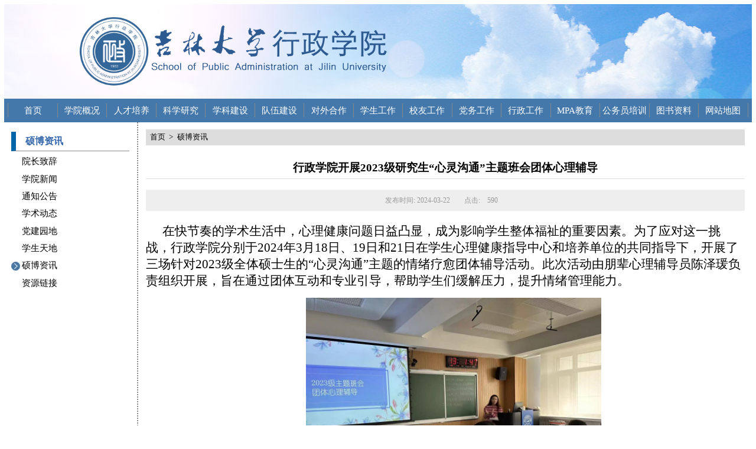

--- FILE ---
content_type: text/html
request_url: https://adm.jlu.edu.cn/info/1434/27192.htm
body_size: 4887
content:
<!DOCTYPE html>
<html>

<head>
  <meta content="text/html; charset=UTF-8" http-equiv="Content-Type">
  <title>行政学院开展2023级研究生“心灵沟通”主题班会团体心理辅导-吉林大学行政学院</title><META Name="keywords" Content="吉林大学行政学院,硕博资讯,行政学院,行政学,行政,学院,开展,2023,20,23,研究生,研究,心灵,沟通,主题,班会,团体,心理,辅导" />
<META Name="description" Content="在快节奏的学术生活中，心理健康问题日益凸显，成为影响学生整体福祉的重要因素。为了应对这一挑战，行政学院分别于2024年3月18日、19日和21日在学生心理健康指导中心和培养单位的共同指导下，开展了三场针对2023级全体硕士生的“心灵沟通”主题的情绪疗愈团体辅导活动。此次活动由朋辈心理辅导员陈泽瑗负责组织开展，旨在通过团体互动和专业引导，帮助学生们缓解压力，提升情绪管理能力。本次活动由热身阶段、过渡阶段、结束阶..." />

  <style>
.mcontent{font-size:11pt;}
.mcontent .ti{font-size:14pt;line-height:2em;border-bottom:1px solid #ddd;margin:1em 0 1em 0;text-align:center;}
.mcontent p{text-indent:2em;}
.mcontent .rq_djs{height: 3em;line-height: 3em;text-align: center; font-size: 9pt;color: #999;margin-top: 10px;margin-bottom: 20px;background-color: #eee;}
.mcontent .rq_djs span{padding:0 1em 0 1em;}
.mcontent a,.up_down a{color:#36a;text-decoration:none;}
.mcontent a:hover,.up_down a:hover{color:#ff0;background-color:#6af;}
.cp_pic{clear:both;float:right;margin:1em;border:none;width:30%;}
  </style>
<LINK rel="stylesheet" type="text/css" href="../../c/c.css">
<!--Announced by Visual SiteBuilder 9-->
<link rel="stylesheet" type="text/css" href="../../_sitegray/_sitegray_d.css" />
<script language="javascript" src="../../_sitegray/_sitegray.js"></script>
<!-- CustomerNO:776562626572323076684654525b574200010005445c -->
<link rel="stylesheet" type="text/css" href="../../contentni.vsb.css" />
<script type="text/javascript" src="/system/resource/js/vsbscreen.min.js" id="_vsbscreen" devices="pc|mobile|pad"></script>
<script type="text/javascript" src="/system/resource/js/counter.js"></script>
<script type="text/javascript">_jsq_(1434,'/contentni.jsp',27192,1680101460)</script>
</head>

<body>
  <div class="body">
    <div class=" top"><img id="logo" src="../../i/logo2.png" /><img id="name" src="../../i/name.png" /></div>
    <div class="nav nav1"><div class="navitem1"><a href="../../index.htm">首页</a></div>
<div class="navitem"><a href="../../xygk/xyjj.htm">学院概况</a></div>
<div class="navitem"><a href="../../rcpy/bksjy/tz.htm">人才培养</a></div>
<div class="navitem"><a href="../../kxyj/tz.htm">科学研究</a></div>
<div class="navitem"><a href="../../xkjs/tz.htm">学科建设</a></div>
<div class="navitem"><a href="../../dwjs.htm">队伍建设</a></div>
<div class="navitem"><a href="../../dwjl/jlhd.htm">对外合作</a></div>
<div class="navitem"><a href="../../xsgz/tz.htm">学生工作</a></div>
<div class="navitem"><a href="../../xygz/xyzx.htm">校友工作</a></div>
<div class="navitem"><a href="../../dwgz/zzjg.htm">党务工作</a></div>
<div class="navitem"><a href="../../xzgz/tz.htm">行政工作</a></div>
<div class="navitem"><a href="../../subsite/MPAjyzx/sy.htm">MPA教育</a></div>
<div class="navitem"><a href="../../gwypx/zxjj.htm">公务员培训</a></div>
<div class="navitem"><a href="../../tszl.htm">图书资料</a></div>
<div class="navitem"><a href="../../wzdt.htm">网站地图</a></div>
</div>
    <div class="main">
      <div class="row">
        <div class="fix" style="width:200px;height:auto;">
            <div class="subbar flexbar">
                <div class="c1">



硕博资讯</div>
            </div>
            <div class="subnav">    <!-------------------------->
    <!-------------------------->
    <!-------------------------->
    <!-------------------------->
    <!-------------------------->
    <!-------------------------->
    <!-------------------------->
    <!-------------------------->
    <!-------------------------->
    <!-------------------------->
    <!-------------------------->
    <!-------------------------->
    <!-------------------------->
 
 
 
    <!-------------------------->
    <div class="itm i1 "><a href="../../index/yzzc.htm">院长致辞</a></div>
    <!-------------------------->
    <!-------------------------->
    <div class="itm i1 "><a href="../../index/xyxw.htm">学院新闻</a></div>
    <!-------------------------->
    <!-------------------------->
    <div class="itm i1 "><a href="../../index/tzgg.htm">通知公告</a></div>
    <!-------------------------->
    <!-------------------------->
    <div class="itm i1 "><a href="../../index/xsdt.htm">学术动态</a></div>
    <!-------------------------->
    <!-------------------------->
    <div class="itm i1 "><a href="../../index/djyd.htm">党建园地</a></div>
    <!-------------------------->
    <!-------------------------->
    <div class="itm i1 "><a href="../../index/xstd.htm">学生天地</a></div>
    <!-------------------------->
    <!-------------------------->
    <div class="itm i1 fo"><a href="../../index/sbzx.htm">硕博资讯</a></div>
    <!-------------------------->
    <!-------------------------->
    <div class="itm i1 "><a href="../../index/zylj.htm">资源链接</a></div>
    <!-------------------------->
</div>
            
        </div>
        <div class="flex" style="border-left:2px dotted #888;min-height:400pt;">
            <div class="pos"><a href="../../index.htm">首页</a>&gt;<a href="../../index/sbzx.htm">硕博资讯</a></div>
            <div class="mcontent">
<script language="javascript" src="/system/resource/js/dynclicks.js"></script><script language="javascript" src="../../_dwr/interface/NewsvoteDWR.js"></script><script language="javascript" src="../../_dwr/engine.js"></script><script language="javascript" src="/system/resource/js/news/newscontent.js"></script><LINK href="/system/resource/js/photoswipe/3.0.5.1/photoswipe.css" type="text/css" rel="stylesheet"><script language="javascript" src="/system/resource/js/photoswipe/3.0.5.1/klass.min.js"></script><script language="javascript" src="/system/resource/js/ajax.js"></script><form name="_newscontent_fromname">
<h2 class="ti">行政学院开展2023级研究生“心灵沟通”主题班会团体心理辅导</h2>
<div class="rq_djs"><span>发布时间: 2024-03-22</span><span>点击:<script>_showDynClicks("wbnews", 1680101460, 27191)</script></span></div>


    
<div id="vsb_content" class="content_zw">
       <div class="v_news_content">
<p style="text-indent:28px"><span style="font-family: 仿宋_gb2312, fangsong_gb2312; font-size: 21px;">在快节奏的学术生活中，心理健康问题日益凸显，成为影响学生整体福祉的重要因素。为了应对这一挑战，行政学院分别于2024年3月18日、19日和21日在学生心理健康指导中心和培养单位的共同指导下，开展了三场针对2023级全体硕士生的“心灵沟通”主题的情绪疗愈团体辅导活动。此次活动由朋辈心理辅导员陈泽瑗负责组织开展，旨在通过团体互动和专业引导，帮助学生们缓解压力，提升情绪管理能力。</span></p>
<p style="text-align: center"><img src="/__local/F/68/49/D34EB3F7481C25024172CD35020_BAF6014F_C93FC.png" width="500" vsbhref="vurl" vurl="/_vsl/F6849D34EB3F7481C25024172CD35020/BAF6014F/C93FC" vheight="" vwidth="500" orisrc="/__local/F/68/49/D34EB3F7481C25024172CD35020_BAF6014F_C93FC.png" class="img_vsb_content"></p>
<p style="text-indent:28px"><span style="font-family: 仿宋_gb2312, fangsong_gb2312; font-size: 21px;">本次活动由热身阶段、过渡阶段、结束阶段三个部分组成。在对本次团体心理辅导进行简单介绍后，正式活动内容包括“放松我自己”“情绪大头贴”“保密原则”“情景剧编演”“重返童年”“分享环节”“集体留念”七项内容。</span><span style="font-family: 仿宋_gb2312, fangsong_gb2312; font-size: 21px;">基于</span><span style="font-family: 仿宋_gb2312, fangsong_gb2312; font-size: 21px;">参与同学们相较于</span><span style="font-family: 仿宋_gb2312, fangsong_gb2312; font-size: 21px;">第一次心理团辅</span><span style="font-family: 仿宋_gb2312, fangsong_gb2312; font-size: 21px;">更加</span><span style="font-family: 仿宋_gb2312, fangsong_gb2312; font-size: 21px;">熟悉</span><span style="font-family: 仿宋_gb2312, fangsong_gb2312; font-size: 21px;">，以</span><span style="font-family: 仿宋_gb2312, fangsong_gb2312; font-size: 21px;">分享</span><span style="font-family: 仿宋_gb2312, fangsong_gb2312; font-size: 21px;">本</span><span style="font-family: 仿宋_gb2312, fangsong_gb2312; font-size: 21px;">月状态的主题词</span><span style="font-family: 仿宋_gb2312, fangsong_gb2312; font-size: 21px;">为契机，鼓励每个人在整个分享过程中维持一个觉得最能放松紧绷状态的动作，聊聊自己独有的放松方式。</span></p>
<p style="text-align: center"><img src="/__local/F/48/59/E24B7668F94DE738E19DCE1D85B_41CB4242_D46B9.png" width="500" vsbhref="vurl" vurl="/_vsl/F4859E24B7668F94DE738E19DCE1D85B/41CB4242/D46B9" vheight="" vwidth="500" orisrc="/__local/F/48/59/E24B7668F94DE738E19DCE1D85B_41CB4242_D46B9.png" class="img_vsb_content"></p>
<p style="text-indent:28px"><span style="font-family: 仿宋_gb2312, fangsong_gb2312; font-size: 21px;">“情绪大头贴”环节背面向上发放情绪卡，让参与者随机抽取一张卡片并保密，在小组内，每个同学以肢体动作、面部表情辅助自己设计的小故事，请大家在表演结束后猜想对应的情绪。从组内所有的情绪卡中挑选出一个最具猜测挑战难度的设计至少3个人参与演出的故事表演另外几组的同学们看完表演后一起以抢答的形式猜一猜。通过情景剧表演表明了情绪输出与输入在学校生活中的重要性，并鼓励学生们积极参与，敞开心扉，共同探索心理成长的路径。<span style="font-family: 仿宋_gb2312, fangsong_gb2312; font-size: 21px; text-indent: 28px; text-wrap: wrap;"></span><span style="font-family: 仿宋_gb2312, fangsong_gb2312; font-size: 21px; text-indent: 28px; text-wrap: wrap;">重返童年环节</span><span style="font-family: 仿宋_gb2312, fangsong_gb2312; font-size: 21px; text-indent: 28px; text-wrap: wrap;">“</span><span style="font-family: 仿宋_gb2312, fangsong_gb2312; font-size: 21px; text-indent: 28px; text-wrap: wrap;">抢板凳</span><span style="font-family: 仿宋_gb2312, fangsong_gb2312; font-size: 21px; text-indent: 28px; text-wrap: wrap;">”——</span><span style="font-family: 仿宋_gb2312, fangsong_gb2312; font-size: 21px; text-indent: 28px; text-wrap: wrap;">风靡全宇宙的童年游戏</span><span style="font-family: 仿宋_gb2312, fangsong_gb2312; font-size: 21px; text-indent: 28px; text-wrap: wrap;">，</span><span style="font-family: 仿宋_gb2312, fangsong_gb2312; font-size: 21px; text-indent: 28px; text-wrap: wrap;">让</span><span style="font-family: 仿宋_gb2312, fangsong_gb2312; font-size: 21px; text-indent: 28px; text-wrap: wrap;">到场同学</span><span style="font-family: 仿宋_gb2312, fangsong_gb2312; font-size: 21px; text-indent: 28px; text-wrap: wrap;">在重返童年的欢乐</span><span style="font-family: 仿宋_gb2312, fangsong_gb2312; font-size: 21px; text-indent: 28px; text-wrap: wrap;">，</span><span style="font-family: 仿宋_gb2312, fangsong_gb2312; font-size: 21px; text-indent: 28px; text-wrap: wrap;">释放</span><span style="font-family: 仿宋_gb2312, fangsong_gb2312; font-size: 21px; text-indent: 28px; text-wrap: wrap;">日常压力。</span></span></p>
<p style="text-align: center"><img src="/__local/D/97/BC/1D39F62B080B8012CEC9E49C816_BE6C795C_101786.png" width="500" vsbhref="vurl" vurl="/_vsl/D97BC1D39F62B080B8012CEC9E49C816/BE6C795C/101786" vheight="" vwidth="500" orisrc="/__local/D/97/BC/1D39F62B080B8012CEC9E49C816_BE6C795C_101786.png" class="img_vsb_content"></p>
<p style="text-align: center"><img src="/__local/7/F5/20/6D828917D5FD6BCC599FA16FB43_EEDFD5E7_CFD86.png" width="500" vsbhref="vurl" vurl="/_vsl/7F5206D828917D5FD6BCC599FA16FB43/EEDFD5E7/CFD86" vheight="" vwidth="500" orisrc="/__local/7/F5/20/6D828917D5FD6BCC599FA16FB43_EEDFD5E7_CFD86.png" class="img_vsb_content"></p>
<p style="text-indent:28px"><span style="font-family: 仿宋_gb2312, fangsong_gb2312; font-size: 21px;">结束游戏后，重新回到以小组为单位围圈坐下的状态并选出组长，引导同学们回想近期遇到过什么烦恼/困惑（学业、就业、爱情、友情、亲情或其他），给每位同学发一张纸鼓励大家将烦恼以文字形式记录后统一交给组长，以抽签选择或集体投票的方式决定情景剧表演内容（确保不同质化），一组表演时，其他两组同学观看并谈谈体会。在朋辈辅导员的引导下，硕士生们通过一系列精心设计的团体活动，如情绪分享、角色扮演、情景模拟等，深入探讨了个人情绪的来源、表达与调节。这些活动不仅增进了学生之间的相互理解，也帮助他们认识到情绪的复杂性和多样性。</span></p>
<p style="text-align: center"><img src="/__local/9/B3/DD/F046276D4E875DD1C0F5E39E627_782EDA15_CC37F.png" width="500" vsbhref="vurl" vurl="/_vsl/9B3DDF046276D4E875DD1C0F5E39E627/782EDA15/CC37F" vheight="" vwidth="500" orisrc="/__local/9/B3/DD/F046276D4E875DD1C0F5E39E627_782EDA15_CC37F.png" class="img_vsb_content"></p>
<p style="text-align: center"><img src="/__local/1/27/15/448B0F45BE797B7B39904905F5D_0509BC8A_B945D.png" width="500" vsbhref="vurl" vurl="/_vsl/12715448B0F45BE797B7B39904905F5D/0509BC8A/B945D" vheight="" vwidth="500" orisrc="/__local/1/27/15/448B0F45BE797B7B39904905F5D_0509BC8A_B945D.png" class="img_vsb_content"></p>
<p style="text-indent:28px"><span style="font-family: 仿宋_gb2312, fangsong_gb2312; font-size: 21px;">活动结束时，同学们普遍反映感到心情舒畅，压力得到了有效缓解。活动最后合影留念，并线下再次推荐了吉林大学大学生心理中心提供的一对一的心理咨询服务，同学们在这里可以与专业心理咨询师面对面交流，获得更加个性化的心理支持和建议。</span></p>
<p><br></p>
</div>
</div>
<div id="div_vote_id"></div>

    

<div class="up_down">
    <p class="up">
        上一篇：<a href="27262.htm">行政学院就业提升计划——“求职有道，筑梦公考”公考面试知识讲座</a>
    </p>
    <p class="up">    
        下一篇：<a href="27174.htm">行政学院召开2023-2024学年春季学期研究生团学组织工作座谈会</a>
    </p>
</div>
</form>
</div>
        </div>
      </div>
    </div>
    <div class="bottom">
      <div>
        <p>Copyright© 吉林大学行政学院 版权所有</p>
        <p>通信地址：中国吉林省长春市前进大街2699号吉林大学行政学院(邮编:130012)</p>
        <p>办公地点：吉林大学前卫校区东荣大厦A座5层、12层</p>
      </div>
    </div>
  </div>
    <div class="end">
        <div><script language="javascript" src="../../_dwr/util.js"></script><script language="javascript" src="../../_dwr/interface/PageCounterDWR.js"></script><span>访问计数：</span><span id="a1037339" name="a1037339"></span>   

<script>
function getvisittimea1037339()
{       
    PageCounterDWR.getVisittime('1680101460','1434','IP_TOTAL','0','10',callbackdataa1037339)
}
function callbackdataa1037339(data)
{
    document.getElementById("a1037339").innerHTML = data; 
}
getvisittimea1037339();
</script></div>
    </div>

</body>

</html>



--- FILE ---
content_type: text/html;charset=UTF-8
request_url: https://adm.jlu.edu.cn/system/resource/code/news/click/dynclicks.jsp?clickid=27191&owner=1680101460&clicktype=wbnews
body_size: 78
content:
590

--- FILE ---
content_type: text/css
request_url: https://adm.jlu.edu.cn/contentni.vsb.css
body_size: 355
content:
.tpcontent{font-weight: bold; font-size: 11pt; color: #2b2b2b; font-family: 宋体;}
.cytpstyle{font-size: 9pt; color: #2b2b2b; font-family: 宋体;}
.content{margin:auto;text-align:left;line-height:18px;padding:3px 0 0 0;color:#727272;}
.process{width:162px;height:11px;background:#EDEDED;overflow:hidden;float:left;margin-left:26px !important;margin-left:13px;margin-right:10px;}
.process div{width:160px;height:11px;background:url(/system/resource/images/newsvote/bg.gif) repeat-x;border-left:1px solid #000;border-right:1px solid #000;}
.process .style7{border-left-color:#ff0000;border-right-color:#ff0000;background-position:0 -77px;}



--- FILE ---
content_type: text/javascript;charset=utf-8
request_url: https://adm.jlu.edu.cn/system/dwr/call/plaincall/PageCounterDWR.getVisittime.dwr
body_size: 125
content:
throw 'allowScriptTagRemoting is false.';
//#DWR-INSERT
//#DWR-REPLY
dwr.engine._remoteHandleCallback('0','0',"0002502039");
